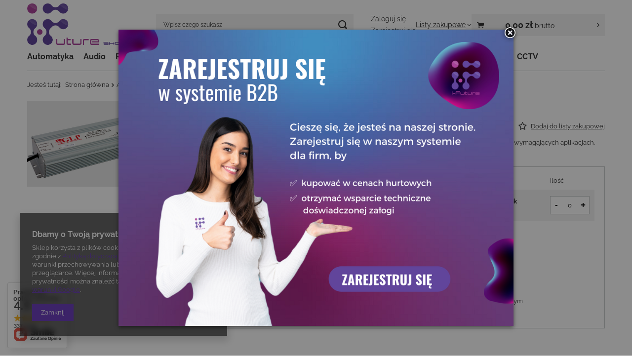

--- FILE ---
content_type: image/svg+xml
request_url: https://ifutureshop.eu/data/include/cms/bannery/StopkaPL/WHITE/Fott-07.svg
body_size: 3219
content:
<svg xmlns="http://www.w3.org/2000/svg" xmlns:xlink="http://www.w3.org/1999/xlink" width="100" height="26" viewBox="0 0 100 26">
  <image id="Fott-07" width="100" height="26" xlink:href="[data-uri]"/>
</svg>


--- FILE ---
content_type: image/svg+xml
request_url: https://ifutureshop.eu/data/include/cms/bannery/StopkaPL/WHITE/Fott-05.svg
body_size: 2580
content:
<svg xmlns="http://www.w3.org/2000/svg" xmlns:xlink="http://www.w3.org/1999/xlink" width="60" height="26" viewBox="0 0 60 26">
  <image id="Fott-05" width="60" height="26" xlink:href="[data-uri]"/>
</svg>


--- FILE ---
content_type: image/svg+xml
request_url: https://ifutureshop.eu/data/include/cms/bannery/StopkaPL/WHITE/Fott-12.svg
body_size: 3856
content:
<svg xmlns="http://www.w3.org/2000/svg" xmlns:xlink="http://www.w3.org/1999/xlink" width="107" height="26" viewBox="0 0 107 26">
  <image id="Fott-12" width="107" height="26" xlink:href="[data-uri]"/>
</svg>


--- FILE ---
content_type: image/svg+xml
request_url: https://ifutureshop.eu/data/include/cms/bannery/StopkaPL/BLACK/Fott-05.svg
body_size: 2577
content:
<svg xmlns="http://www.w3.org/2000/svg" xmlns:xlink="http://www.w3.org/1999/xlink" width="60" height="26" viewBox="0 0 60 26">
  <image id="Fott-05" width="60" height="26" xlink:href="[data-uri]"/>
</svg>


--- FILE ---
content_type: image/svg+xml
request_url: https://ifutureshop.eu/data/include/cms/bannery/StopkaPL/WHITE/Fott-08.svg
body_size: 3456
content:
<svg xmlns="http://www.w3.org/2000/svg" xmlns:xlink="http://www.w3.org/1999/xlink" width="88" height="26" viewBox="0 0 88 26">
  <image id="Fott-08" width="88" height="26" xlink:href="[data-uri]"/>
</svg>


--- FILE ---
content_type: image/svg+xml
request_url: https://ifutureshop.eu/data/include/cms/bannery/StopkaPL/BLACK/Fott-11.svg
body_size: 2897
content:
<svg xmlns="http://www.w3.org/2000/svg" xmlns:xlink="http://www.w3.org/1999/xlink" width="47" height="26" viewBox="0 0 47 26">
  <image id="Fott-11" width="47" height="26" xlink:href="[data-uri]"/>
</svg>


--- FILE ---
content_type: image/svg+xml
request_url: https://ifutureshop.eu/data/include/cms/bannery/StopkaPL/BLACK/Fott-03.svg
body_size: 3472
content:
<svg xmlns="http://www.w3.org/2000/svg" xmlns:xlink="http://www.w3.org/1999/xlink" width="54" height="26" viewBox="0 0 54 26">
  <image id="Fott-03" width="54" height="26" xlink:href="[data-uri]"/>
</svg>


--- FILE ---
content_type: image/svg+xml
request_url: https://ifutureshop.eu/data/include/cms/bannery/StopkaPL/BLACK/Fott-02.svg
body_size: 2533
content:
<svg xmlns="http://www.w3.org/2000/svg" xmlns:xlink="http://www.w3.org/1999/xlink" width="51" height="26" viewBox="0 0 51 26">
  <image id="Fott-02" width="51" height="26" xlink:href="[data-uri]"/>
</svg>


--- FILE ---
content_type: image/svg+xml
request_url: https://ifutureshop.eu/data/include/cms/bannery/StopkaPL/BLACK/Fott-01.svg
body_size: 2745
content:
<svg xmlns="http://www.w3.org/2000/svg" xmlns:xlink="http://www.w3.org/1999/xlink" width="46" height="26" viewBox="0 0 46 26">
  <image id="Fott-01" width="46" height="26" xlink:href="[data-uri]"/>
</svg>
